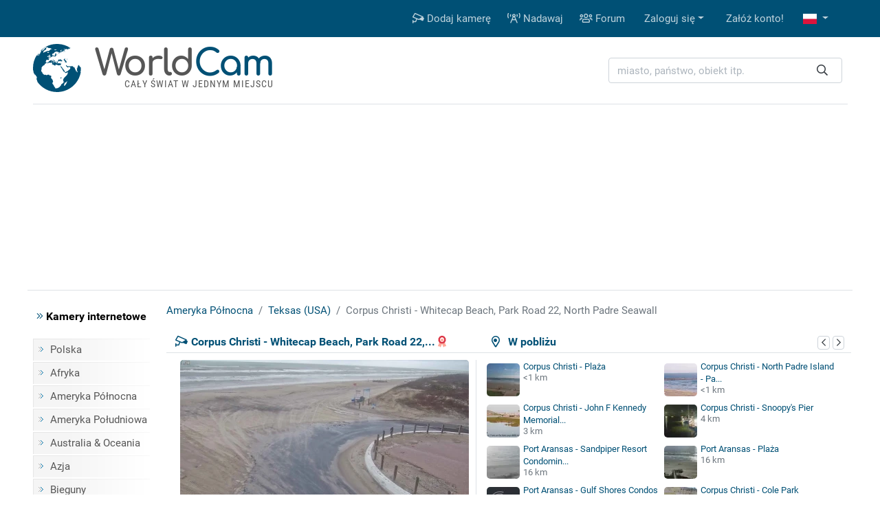

--- FILE ---
content_type: text/html; charset=UTF-8
request_url: https://www.worldcam.pl/kamery/ameryka-polnocna/teksas-usa/8145-corpus-christi-whitecap-beach-park-road-22-north-padre-seawall
body_size: 11175
content:
<!DOCTYPE html><html
lang="pl"><head><meta
charset="utf-8"/><title>Corpus Christi - Whitecap Beach, Park Road 22, North Padre Seawall, Teksas (USA) - kamery internetowe, webcams</title><meta
http-equiv="X-UA-Compatible" content="IE=edge"><meta
name="viewport" content="width=device-width, initial-scale=1"><meta
name="Keywords" content="kamery internetowe,kamery,webcam,webcams,świat,polska,cam,cams,kamerki,on-line,live,na żywo,na zywo"/><meta
name="Description" content="Kamera internetowa zainstalowana w Teksasie (Corpus Christi). Szczegółowa prognoza pogody dla Teksasu na najbliższe dni oraz opinie.Zobacz na żywo przez Internet."/><meta
property="fb:app_id" content="482277833906890"><link
rel="preconnect" href="//cdnjs.cloudflare.com"><link
rel="preconnect" href="//fonts.gstatic.com"><link
rel="preconnect" href="https://www.img.worldcam.pl"><link
rel="preconnect" href="https://img2.worldcam.pl"><link
rel="preconnect" href="https://pagead2.googlesyndication.com/"><link
rel="preconnect" href="https://googleads.g.doubleclick.net/"><link
rel="preconnect" href="https://tpc.googlesyndication.com/"><link
href="/fonts/fa/css/all.min.css" rel="stylesheet"><link
href="/css/app.css?v=1751446170" rel="stylesheet"/><link
rel="shortcut icon" href="/favicon.ico"/><link
rel="icon" type="image/png" href="/images/favicon-32x32.png" sizes="32x32"/><link
rel="icon" type="image/png" href="/images/favicon-96x96.png" sizes="96x96"/><link
rel="icon" type="image/png" href="/images/favicon-160x160.png" sizes="160x160"/><link
rel="apple-touch-icon" type="image/png" sizes="57x57" href="/images/apple.png"/><link
rel="apple-touch-icon" type="image/png" sizes="180x180" href="/images/apple.180.png"/><link
rel="apple-touch-icon" type="image/png" sizes="114x114" href="/images/apple.114.png"/><link
rel="alternate" type="application/rss+xml" title="RSS" href="/rss.xml"/><style id="antiCJ">//body{display:none !important}</style> <script>if(self===top){}else{}</script>  <script async src="https://www.googletagmanager.com/gtag/js?id=G-95B08NW9N6"></script> <script>window.dataLayer=window.dataLayer||[];function gtag(){dataLayer.push(arguments);}
gtag('js',new Date());gtag('config','G-95B08NW9N6');</script> <meta
property="og:title" content="Corpus Christi - Whitecap Beach, Park Road 22, North Padre Seawall - Teksas (USA)"/><meta
property="og:type" content="webcam"/><meta
property="og:image" content="https://www.worldcam.pl/images/webcams/420x236/63e3dae4e7119-corpus-christi-whitecap-beach-pa.jpg"/><meta
property="og:latitude" content="27.59891590"/><meta
property="og:longitude" content="-97.21209640"/><meta
property="og:locale" content="pl_PL"/><meta
property="og:site_name" content="WorldCam"/><meta
property="og:url" content="https://www.worldcam.pl/kamery/ameryka-polnocna/teksas-usa/8145-corpus-christi-whitecap-beach-park-road-22-north-padre-seawall"/><meta
name="robots" content="max-image-preview:large" /><meta
name="twitter:card" content="summary_large_image"><link
rel="canonical" href="https://www.worldcam.pl/kamery/ameryka-polnocna/teksas-usa/8145-corpus-christi-whitecap-beach-park-road-22-north-padre-seawall"/><link
href="//cdnjs.cloudflare.com/ajax/libs/bootstrap-datepicker/1.8.0/css/bootstrap-datepicker.min.css" rel="stylesheet" type="text/css"/><link
rel="stylesheet" href="https://cdnjs.cloudflare.com/ajax/libs/tiny-slider/2.9.1/tiny-slider.css"></head><body><div
class="bg-primary"><div
class="container"><nav
class="navbar navbar-expand-lg yamm navbar-dark"><a
class="d-block d-lg-none" href="/" title="Strona główna"><img
class="logo-mobile" src="/images/mobile-logo.png" width="138" height="38" alt="WorldCam"></a><button
type="button" class="navbar-toggler" id="mobile-button" aria-label="Menu" data-toggle="collapse" aria-expanded="false">
<span> </span>
<span> </span>
<span> </span>
</button><div
class="navbar-collapse justify-content-end d-none d-lg-block" id="collapse-bar"><ul
class="navbar-nav"><li
class="nav-item">
<a
class="nav-link" href="https://www.worldcam.pl/nowakamera" title="Dodaj kamerę"><i
class="far fa-cctv"></i> Dodaj kamerę</a></li><li
class="nav-item">
<a
class="nav-link" href="/hosting" title="Nadawaj"><i
class="far fa-broadcast-tower"></i> Nadawaj</a></li><li
class="nav-item">
<a
class="nav-link" href="https://forum.worldcam.pl/" rel="noopener" title="Forum"><i
class="far fa-users"></i> Forum</a></li><li
class="dropdown nav-item">
<a
href="#" class="dropdown-toggle dropdown-item" data-toggle="dropdown" role="button" aria-haspopup="true" aria-expanded="false">Zaloguj się</a><div
class="dropdown-menu  dropdown-menu-right"><div
class="yamm-content px-3"><div
class="panel-login"><form
class="form-inline" action="https://www.worldcam.pl/auth/login" method='post' enctype='multipart/form-data' id='formLogin'><input
type="hidden" name="_token" value="jodptWYmFNjDIgeIFH9Rwv2tkB4BJavFJwC1e50q"><div
class="form-group">
<input
type='text' name='name' class='form-control' style="margin-right:5px" placeholder='Nazwa użytkownika'/></div><div
class="form-group">
<input
type='password' name='password' class='form-control' style="margin-right:5px"  placeholder="Hasło"/></div><div
class="form-group">
<button
type="submit" class='btn btn-primary'>Zaloguj się</button></div></form><div
class="row"><div
class="col-12 col-md-6"><p><a
href='/password/email'>Zresetuj hasło</a></p></div><div
class="col-12 col-md-6" style="padding-top: 5px;text-align: right"><form
action="/auth/facebook/login" method="post">
<input
type="hidden" name="_token" value="jodptWYmFNjDIgeIFH9Rwv2tkB4BJavFJwC1e50q" autocomplete="off">                            <button
type="submit" class="btn btn-sm btn-facebook" >
<span
class="fab fa-facebook-f"></span>  Zaloguj się przez Facebook                            </button></form></div></div></div></div></div></li><li
class="nav-item"><a
class="dropdown-item" href='https://www.worldcam.pl/auth/register-form'>Załóż konto!</a></li><li
class="dropdown nav-item">
<a
href="#" class="nav-link dropdown-toggle" title="polish" data-toggle="dropdown" role="button" aria-haspopup="true" aria-expanded="false">
<span
class="fi fi-pl"></span>
</a><div
class="dropdown-menu dropdown-multi-col dropdown-menu-right"><div
class="dropdown-row text-center px-3"><a
class="dropdown-item" href="https://worldcam.eu/" rel="noopener"><span
class="fi fi-gb"></span>
English</a>
<a
class="dropdown-item" href="https://de.worldcam.eu/" rel="noopener"><span
class="fi fi-de"></span>
Deutsch</a>
<a
class="dropdown-item" href="https://fr.worldcam.eu/" rel="noopener"><span
class="fi fi-fr"></span>
Français</a>
<a
class="dropdown-item" href="https://es.worldcam.eu/" rel="noopener"><span
class="fi fi-es"></span>
Español</a>
<a
class="dropdown-item" href="https://it.worldcam.eu/" rel="noopener"><span
class="fi fi-it"></span>
Italiano</a>
<a
class="dropdown-item" href="https://lt.worldcam.eu/" rel="noopener"><span
class="fi fi-lt"></span>
Lietuviu</a></div></div></li></ul></div></nav></div></div><div><div
class="container page-header-container clearfix"><div
class="header-content d-flex justify-content-between align-items-center"><div
class="header-logo-container">
<a
href="/" title="Strona główna">
<img
height="70" width="70" class="header-logo" src="/images/logo-box.svg" alt="kamery internetowe">
<span
class="header-title">World<span>Cam</span></span>
</a>
<span
class="header-subtitle">Cały świat w jednym miejscu</span></div><div
class="search-box"><form
action="/search" method="get" enctype="multipart/form-data" accept-charset="utf-8"><div
class="input-group search-wrapper px-2 py-2 py-md-0 d-flex justify-content-center">
<input
name="q" type="text" class="form-control autocomplete search-input pr-5" aria-label="miasto, państwo, obiekt itp." placeholder="miasto, państwo, obiekt itp."
required spellcheck=false autocomplete="off" maxlength="128" tabindex="0" ><div
class="input-group-append">
<button
class="btn btn-outline-light text-dark border-0 ml-n5"  type="submit" aria-label="Szukaj"><i
class="far fa-search" aria-hidden="true"></i></button></div></div></form><div
class="selection"></div></div></div></div></div> <script async src="https://pagead2.googlesyndication.com/pagead/js/adsbygoogle.js?client=ca-pub-4765276439845513"
                crossorigin="anonymous"></script> <div
style="padding:10px 0" class="text-center header-box-container"><div
id="headerBox"></div> <script>var showBanners=true;</script> </div> <script>(function(){var insertScripts=function(gdprApplies,tcString){var headerBox=document.getElementById('headerBox');if(typeof showBanners!=='undefined'){if(gdprApplies===true&&tcString!=='undefined'&&tcString!==null&&tcString.length>0){var aScript1=document.createElement('script');aScript1.type='text/javascript';aScript1.text='var adformtag = adformtag || []; adformtag.push(function () { adformtag.setRequestParam(\'gdpr\', \'1\'); adformtag.setRequestParam(\'gdpr_consent\', \''+tcString+'\');});';headerBox.appendChild(aScript1);if(/Android|webOS|iPhone|iPad|iPod|BlackBerry|Mobile|IEMobile|Opera Mini/i.test(navigator.userAgent)){var aScript4=document.createElement('script');aScript4.type='text/javascript';aScript4.setAttribute('data-adfscript','adx.adform.net/adx/?mid=836222')
headerBox.appendChild(aScript4);}else{var aScript3=document.createElement('script');aScript3.type='text/javascript';aScript3.setAttribute('data-adfscript','adx.adform.net/adx/?mid=723188&rnd=54676867')
headerBox.appendChild(aScript3);}
var aScript2=document.createElement('script');aScript2.type='text/javascript';aScript2.async=true;aScript2.defer=true;aScript2.src='//s1.adform.net/banners/scripts/adx.js';headerBox.appendChild(aScript2);}}};var cnt=0;var cmpuishown=false;var consentSetInterval=setInterval(function(){cnt+=1;if(cnt===600)
clearInterval(consentSetInterval);if(typeof window.__tcfapi!=='undefined'){clearInterval(consentSetInterval);window.__tcfapi('addEventListener',2,function(tcData,listenerSuccess){if(listenerSuccess&&(tcData.eventStatus==='tcloaded'||(tcData.eventStatus==='useractioncomplete'&&cmpuishown))){if(tcData.gdprApplies){insertScripts(true,tcData.tcString);}else{insertScripts(false,'');}}else if(tcData.eventStatus==='cmpuishown'){cmpuishown=true;}});}
cnt++;},100);})();</script> <div
class="page-container"><div
class="bg-white page-border py-3 clearfix"><div
class="container"><div
class="row"><div
class="page-menu col-12 col-lg-2 col-md-3 d-none d-md-block"><p
class="menu-header"><i
class="text-primary fal fa-angle-double-right"></i> Kamery internetowe</p><ul
class="menu-list"><li><a
href="/kamery/polska">Polska</a></li><li><a
href="/kamery/afryka">Afryka</a></li><li><a
href="/kamery/ameryka-polnocna">Ameryka Północna</a></li><li><a
href="/kamery/ameryka-poludniowa">Ameryka Południowa</a></li><li><a
href="/kamery/australia-oceania">Australia & Oceania</a></li><li><a
href="/kamery/azja">Azja</a></li><li><a
href="/kamery/bieguny">Bieguny</a></li><li><a
href="/kamery/europa">Europa</a></li><li
class="first-item"><a
href="/mapa">Kamery na mapie</a></li><li><a
href="https://www.worldcam.pl/kamery/tematyka">Tematyka kamer</a></li></ul><p
class="menu-header"><i
class="text-primary fal fa-angle-double-right"></i> Pozostałe</p><ul
class="menu-list"><li><a
href="https://www.worldcam.pl/programy">Programy</a></li><li><a
href="https://www.worldcam.pl/mapa-swiatla">Mapa dnia i nocy</a></li><li><a
href="https://www.worldcam.pl/pogoda">Pogoda na świecie</a></li><li><a
href="https://www.worldcam.pl/informacje">Artykuły</a></li><li><a
href="https://www.worldcam.pl/pomoc">Pomoc</a></li></ul></div><div
class="page-content col-12 col-lg-10 col-md-9"><ol
itemscope itemtype="https://schema.org/BreadcrumbList" class="breadcrumb"><li
class="breadcrumb-item" itemprop="itemListElement" itemscope itemtype="https://schema.org/ListItem">
<a
itemscope itemprop="item" itemtype="https://schema.org/Thing" itemid="https://www.worldcam.pl/kamery/ameryka-polnocna" href="https://www.worldcam.pl/kamery/ameryka-polnocna">
<span
itemprop="name">Ameryka Północna</span>
</a><meta
itemprop="position" content="1"/></li><li
class="breadcrumb-item" itemprop="itemListElement" itemscope itemtype="https://schema.org/ListItem">
<a
itemscope itemprop="item" itemtype="https://schema.org/Thing" itemid="https://www.worldcam.pl/kamery/ameryka-polnocna/teksas-usa"
href="https://www.worldcam.pl/kamery/ameryka-polnocna/teksas-usa">
<span
itemprop="name">Teksas (USA)</span>
</a><meta
itemprop="position" content="2"/></li><li
class="breadcrumb-item active" itemprop="itemListElement" itemscope itemtype="https://schema.org/ListItem">
<span
itemscope itemtype="https://schema.org/Thing" itemprop="item" itemid="https://www.worldcam.pl/kamery/ameryka-polnocna/teksas-usa/8145-corpus-christi-whitecap-beach-park-road-22-north-padre-seawall">
<span
itemprop="name">Corpus Christi - Whitecap Beach, Park Road 22, North Padre Seawall</span>
</span><meta
itemprop="position" content="3"/></li></ol><div
id="ajaxMessage"></div><div
class="item-title"><div
class="neigh-box">
<i
class="far fa-map-marker-alt"></i> &nbsp; W pobliżu<div
class="float-right">
<button
class="neigh-prev badge badge-outline-gray" data-id="8145" aria-label="poprzednia" role="button" tabindex="0">
<i
class="far fa-chevron-left" aria-hidden="true"></i>
</button>
<button
class="neigh-next badge badge-outline-gray" data-id="8145" aria-label="następna" role="button" tabindex="0">
<i
class="far fa-chevron-right" aria-hidden="true"></i>
</button></div></div><div
class="camBox ">
<i
class="far fa-cctv camera-icon"></i><h1 class="webcam-title">Corpus Christi - Whitecap Beach, Park Road 22,...</h1>
<i
class="hit fad fa-award" style=""></i></div></div><div
class="item-body clearfix "><div
class="preview-wrapper" itemprop="photo" itemscope itemtype="https://schema.org/ImageObject"><meta
itemprop="representativeOfPage" content="true"/><div
itemprop="thumbnail" itemscope itemtype="https://schema.org/ImageObject"><meta
itemprop="contentUrl" content="https://www.worldcam.pl/images/webcams/420x236/63e3dae4e7119-corpus-christi-whitecap-beach-pa.jpg"/></div><div
class="preview-webcam"><div
class="preview-thumbnail" data-id="8145">
<a
target="_blank" rel="nofollow noopener" href="https://www.worldcam.pl/click/url?code=ODE0NQ" >
<span
class="arrow"></span>
<img
width="420" height="236" alt="Corpus Christi - Whitecap Beach, Park Road 22, North Padre Seawall" src="[data-uri]" style="background-image: url('https://www.worldcam.pl/images/webcams/420x236/63e3dae4e7119-corpus-christi-whitecap-beach-pa.jpg?04')" class="image-preview-thumbnail "/>
<img
class="image-preview-last-thumbnail" src="[data-uri]" width="420" height="236" alt="Last image" style="background-image: url('https://www.worldcam.pl/images/webcams/420x236/63e3dae4e7119-corpus-christi-whitecap-beach-pa.jpg')"  />
</a><div
class="preview-more-screen" style="display: none">
<button
type="button" class="close text-white" aria-label="Close">
<i
class="fal fa-times"></i>
</button><p
class="mt-3">Co sądzisz o tej kamerze?</p><div
class="btn-group mb-5 mt-3" role="group">
<button
class="btn btn-sm btn-success like-button" data-id="8145">
<i
class="fal fa-thumbs-up"></i> Lubię</button><button
class="btn btn-sm btn-danger dislike-button" data-id="8145">
<i
class="fal fa-thumbs-down"></i> Nie lubię</button><button
class="btn btn-sm btn-warning offline-button"
data-toggle="modal" data-target="#reportWindow">
<i
class="far fa-wifi-slash"></i> Nie działa</button></div><p
class="mt-3 ">Zobacz kamery w pobliżu <i
class="far fa-arrow-circle-right hide d-none d-lg-inline-block" aria-hidden="true"></i>
<i
class="far fa-arrow-circle-down d-inline-block d-lg-none" aria-hidden="true"></i></p></div></div><div
class="clearfix toolbar rating-wrapper"><div
class="position-relative d-inline-block  mr-2"><div
class="btn-group" role="group">
<button
type="button" class="like-button btn btn-outline-secondary" data-tooltip="tooltip" data-placement="top" title="Przydatny wpis" data-id="8145"
aria-label="Przydatny wpis"  >
<i
class="fal fa-thumbs-up"></i> <span
aria-hidden="true">&nbsp;&nbsp;Przydatne</span>
</button>
<button
type="button" class="dislike-button btn btn-outline-secondary" data-tooltip="tooltip" data-placement="top" title="Nieprzydatny wpis" data-id="8145"
aria-label="Nieprzydatny wpis"  >
<i
class="fal fa-thumbs-down"></i>
</button></div><div
class="vote-wrapper vote-wrapper-mobile d-block d-sm-block d-md-none" data-tooltip="tooltip" data-placement="top" title="Głosy na tak: 20"><div
class="green-bar" style="width:94%">&nbsp;</div><div
class="red-bar" style="width:4%">&nbsp;</div></div></div><div
class="btn-group mr-2" role="group"><a
href="#commentsHeader" class="btn btn-outline-secondary" data-tooltip="tooltip" data-placement="top" title="Skomentuj" aria-label="Skomentuj">
<i
class="fal fa-comment"></i>
</a><button
type="button" class="btn btn-outline-secondary heart-button " data-tooltip="tooltip" data-placement="top" title="Dodaj do ulubionych!"
aria-label="Dodaj do ulubionych!" data-id="8145" id="favButton">
<i
class="fal fa-heart"></i>
</button></div><div
class="btn-group float-right float-md-none" role="group"><button
role="button" tabindex="0" data-tooltip="tooltip" data-placement="top" class="btn btn-outline-secondary" id="editLabel"  title="Edytuj"
aria-label="Edytuj" >
<i
class="far fa-pen" aria-hidden="true"></i>
</button>
<button
role="button" tabindex="0" data-tooltip="tooltip" data-placement="top"  class="btn btn-outline-secondary offline-button" id="reportBadLabel" title="Zgłoszenie nieaktywnej kamery"
aria-label="Zgłoszenie nieaktywnej kamery" data-toggle="modal" data-target="#reportWindow">
<i
class="far fa-wifi-slash"></i>
</button></div><div
class="vote-wrapper  d-none d-sm-none d-md-block" data-tooltip="tooltip" data-placement="top" title="Głosy na tak: 20"><div
class="green-bar" style="width:94%">&nbsp;</div><div
class="red-bar" style="width:4%">&nbsp;</div></div><div
id="voting_result"></div></div></div></div><div
class='distance-wrapper'><div
class="neigh-box-mobile">
W pobliżu<div
class="float-right">
<button
class="neigh-prev badge badge-outline-gray" data-id="8145" role="button" aria-label="poprzednia">
<i
class="far fa-chevron-left" aria-hidden="true"></i>
</button>
<button
class="neigh-next badge badge-outline-gray" data-id="8145" role="button" aria-label="następna">
<i
class="far fa-chevron-right" aria-hidden="true"></i>
</button></div></div><div
id="distCams"><div>
<a
href="/kamery/ameryka-polnocna/teksas-usa/34266-corpus-christi-plaza">
<picture>
<source
data-srcset="https://www.worldcam.pl/images/webcams/48x48/webp/corpus-christi-beach-kamera.webp 1x, https://www.worldcam.pl/images/webcams/96x96/webp/corpus-christi-beach-kamera.webp 2x" type="image/webp">
<source
data-srcset="https://www.worldcam.pl/images/webcams/48x48/corpus-christi-beach-kamera.jpg 1x, https://www.worldcam.pl/images/webcams/96x96/corpus-christi-beach-kamera.jpg 2x" type="image/jpeg">
<img
class="b-lazy"  src="[data-uri]" data-src="https://www.worldcam.pl/images/webcams/48x48/corpus-christi-beach-kamera.jpg" alt="Miniaturka" width="48" height="48" />
</picture>
Corpus Christi - Plaża</a>
<span
class="d-sm-block d-none">&lt;1 km</span></div><div>
<a
href="/kamery/ameryka-polnocna/teksas-usa/37367-corpus-christi-north-padre-island-packery-channel">
<picture>
<source
data-srcset="https://www.worldcam.pl/images/webcams/48x48/webp/693ad494b3545.webp 1x, https://www.worldcam.pl/images/webcams/96x96/webp/693ad494b3545.webp 2x" type="image/webp">
<source
data-srcset="https://www.worldcam.pl/images/webcams/48x48/693ad494b3545.jpg 1x, https://www.worldcam.pl/images/webcams/96x96/693ad494b3545.jpg 2x" type="image/jpeg">
<img
class="b-lazy"  src="[data-uri]" data-src="https://www.worldcam.pl/images/webcams/48x48/693ad494b3545.jpg" alt="Miniaturka" width="48" height="48" />
</picture>
Corpus Christi - North Padre Island - Pa...</a>
<span
class="d-sm-block d-none">&lt;1 km</span></div><div>
<a
href="/kamery/ameryka-polnocna/teksas-usa/37362-corpus-christi-john-f-kennedy-memorial-causeway">
<picture>
<source
data-srcset="https://www.worldcam.pl/images/webcams/48x48/webp/693983a6ad7b9.webp 1x, https://www.worldcam.pl/images/webcams/96x96/webp/693983a6ad7b9.webp 2x" type="image/webp">
<source
data-srcset="https://www.worldcam.pl/images/webcams/48x48/693983a6ad7b9.jpg 1x, https://www.worldcam.pl/images/webcams/96x96/693983a6ad7b9.jpg 2x" type="image/jpeg">
<img
class="b-lazy"  src="[data-uri]" data-src="https://www.worldcam.pl/images/webcams/48x48/693983a6ad7b9.jpg" alt="Miniaturka" width="48" height="48" />
</picture>
Corpus Christi - John F Kennedy Memorial...</a>
<span
class="d-sm-block d-none">3 km</span></div><div>
<a
href="/kamery/ameryka-polnocna/teksas-usa/27899-corpus-christi-snoopys-pier">
<picture>
<source
data-srcset="https://www.worldcam.pl/images/webcams/48x48/webp/corpus-christi-snoopy-s-pier-obr.webp 1x, https://www.worldcam.pl/images/webcams/96x96/webp/corpus-christi-snoopy-s-pier-obr.webp 2x" type="image/webp">
<source
data-srcset="https://www.worldcam.pl/images/webcams/48x48/corpus-christi-snoopy-s-pier-obr.jpg 1x, https://www.worldcam.pl/images/webcams/96x96/corpus-christi-snoopy-s-pier-obr.jpg 2x" type="image/jpeg">
<img
class="b-lazy"  src="[data-uri]" data-src="https://www.worldcam.pl/images/webcams/48x48/corpus-christi-snoopy-s-pier-obr.jpg" alt="Miniaturka" width="48" height="48" />
</picture>
Corpus Christi - Snoopy&#039;s Pier</a>
<span
class="d-sm-block d-none">4 km</span></div><div>
<a
href="/kamery/ameryka-polnocna/teksas-usa/26996-port-aransas-sandpiper-resort-condominiums">
<picture>
<source
data-srcset="https://www.worldcam.pl/images/webcams/48x48/webp/68da93c20eb8c-harderwijk-knarweg-camera.webp 1x, https://www.worldcam.pl/images/webcams/96x96/webp/68da93c20eb8c-harderwijk-knarweg-camera.webp 2x" type="image/webp">
<source
data-srcset="https://www.worldcam.pl/images/webcams/48x48/68da93c20eb8c-harderwijk-knarweg-camera.jpg 1x, https://www.worldcam.pl/images/webcams/96x96/68da93c20eb8c-harderwijk-knarweg-camera.jpg 2x" type="image/jpeg">
<img
class="b-lazy"  src="[data-uri]" data-src="https://www.worldcam.pl/images/webcams/48x48/68da93c20eb8c-harderwijk-knarweg-camera.jpg" alt="Miniaturka" width="48" height="48" />
</picture>
Port Aransas - Sandpiper Resort Condomin...</a>
<span
class="d-sm-block d-none">16 km</span></div><div>
<a
href="/kamery/ameryka-polnocna/teksas-usa/3299-port-aransas-plaza">
<picture>
<source
data-srcset="https://img2.worldcam.pl/webcams/48x48/2026-01-30/3299.webp 1x, https://img2.worldcam.pl/webcams/96x96/2026-01-30/3299.webp 2x" type="image/webp">
<source
data-srcset="https://img2.worldcam.pl/webcams/48x48/2026-01-30/3299.jpg 1x, https://img2.worldcam.pl/webcams/96x96/2026-01-30/3299.jpg 2x" type="image/jpeg">
<img
class="b-lazy"  src="[data-uri]" data-src="https://img2.worldcam.pl/webcams/48x48/2026-01-30/3299.jpg" alt="Miniaturka" width="48" height="48" />
</picture>
Port Aransas - Plaża</a>
<span
class="d-sm-block d-none">16 km</span></div><div>
<a
href="/kamery/ameryka-polnocna/teksas-usa/26943-port-aransas-gulf-shores-condos-beach">
<picture>
<source
data-srcset="https://img2.worldcam.pl/webcams/48x48/2026-01-30/26943.webp 1x, https://img2.worldcam.pl/webcams/96x96/2026-01-30/26943.webp 2x" type="image/webp">
<source
data-srcset="https://img2.worldcam.pl/webcams/48x48/2026-01-30/26943.jpg 1x, https://img2.worldcam.pl/webcams/96x96/2026-01-30/26943.jpg 2x" type="image/jpeg">
<img
class="b-lazy"  src="[data-uri]" data-src="https://img2.worldcam.pl/webcams/48x48/2026-01-30/26943.jpg" alt="Miniaturka" width="48" height="48" />
</picture>
Port Aransas - Gulf Shores Condos Beach</a>
<span
class="d-sm-block d-none">18 km</span></div><div>
<a
href="/kamery/ameryka-polnocna/teksas-usa/34168-corpus-christi-cole-park">
<picture>
<source
data-srcset="https://www.worldcam.pl/images/webcams/48x48/webp/67239a84c7f90.webp 1x, https://www.worldcam.pl/images/webcams/96x96/webp/67239a84c7f90.webp 2x" type="image/webp">
<source
data-srcset="https://www.worldcam.pl/images/webcams/48x48/67239a84c7f90.jpg 1x, https://www.worldcam.pl/images/webcams/96x96/67239a84c7f90.jpg 2x" type="image/jpeg">
<img
class="b-lazy"  src="[data-uri]" data-src="https://www.worldcam.pl/images/webcams/48x48/67239a84c7f90.jpg" alt="Miniaturka" width="48" height="48" />
</picture>
Corpus Christi - Cole Park</a>
<span
class="d-sm-block d-none">26 km</span></div></div></div></div><div
class="text-center" id="adsMiddle" style="border-top: 1px solid #dee2e6;padding:15px 0; clear:both"><div
class="signature-gray">Reklama</div><style>.adslot_adsMiddle{display:inline-block;width:728px;height:90px}@media (max-width: 960px){.adslot_adsMiddle{width:320px;height:100px;}}@media (max-width: 320px){.adslot_adsMiddle{width:280px;height:250px}}</style>
<ins
class="adsbygoogle adslot_adsMiddle"
data-ad-client="ca-pub-4765276439845513"
data-ad-slot="6930071761"
data-ad-format="auto"></ins> <script>(adsbygoogle=window.adsbygoogle||[]).push({});</script> </div><div
class="information-box"><div
class="col-row col-mobile-full"><div
class="col-head">Opis</div><div
class="col-desc webcam-description"> Aktualny obraz z kamery dostępny na zewnętrznej stronie źródłowej. Miniatura ma charakter podglądowy. Kamera przypisana do kategorii <a
class='badge badge-primary' href='https://www.worldcam.pl/kamery/tematyka/drogi' >Kamery drogowe</a>.</div></div><div
class="preview-info"><div
class="col-row"><div
class="col-head">Czas lokalny</div><div
class="col-desc">
<b>2026-01-29 21:11 CST</b>&nbsp;
&nbsp;<i
class="text-warning fad fa-moon" title=""></i></div></div><div
class="col-row"><div
class="col-head">Strona źródłowa</div><div
class="col-desc text-overflow-hidden">
<a
target="_blank" rel="nofollow noopener" href="https://www.worldcam.pl/click/source?code=ODE0NQ">https://www.corpuschristitx.gov/</a></div></div><div
class="col-row"><div
class="col-head">Encyklopedia</div><div
class="col-desc"><a
href="https://www.worldcam.pl/click/wiki/pl?code=Q29ycHVzIENocmlzdGk" title="Encyklopedia:Corpus Christi - Whitecap Beach, Park Road 22, North Padre Seawall" rel="nofollow noopener"
target="_blank"><span
class="fi fi-pl"></span></a> <a
href="https://www.worldcam.pl/click/wiki/en?code=Q29ycHVzIENocmlzdGk" title="Encyklopedia:Corpus Christi - Whitecap Beach, Park Road 22, North Padre Seawall" rel="nofollow noopener"
target="_blank"><span
class="fi fi-gb"></span></a></div></div><div
class="col-row"><div
class="col-head">Odświeżanie</div><div
class="col-desc">Przekaz strumieniowy</div></div></div><div
class="preview-info"><div
class="col-row"><div
class="col-head">Galeria</div><div
class="col-desc text-overflow-hidden">
<a
href="https://www.worldcam.pl/galeria/8145">Dodaj zdjęcie do galerii!</a></div></div><div
class="col-row"><div
class="col-head">Udostępnij</div><div
class="col-desc" style="font-size:22px">
<a
title="Udostępnij na FB" target="_blank" rel="noopener"
href="https://www.facebook.com/sharer/sharer.php?u=https://www.worldcam.pl/kamery/ameryka-polnocna/teksas-usa/8145-corpus-christi-whitecap-beach-park-road-22-north-padre-seawall"><i
class="fab fa-facebook-square" style="color:#0966ff"></i></a>
<a
title="X Twitter" target="_blank" rel="noopener" href="https://twitter.com/share?url=https://www.worldcam.pl/kamery/ameryka-polnocna/teksas-usa/8145-corpus-christi-whitecap-beach-park-road-22-north-padre-seawall"><i
class="fab fa-twitter-square" style="color:#000"></i></a>
<a
title="Blogger" target="_blank" rel="noopener"
href="https://www.blogger.com/blog-this.g?u=https://www.worldcam.pl/kamery/ameryka-polnocna/teksas-usa/8145-corpus-christi-whitecap-beach-park-road-22-north-padre-seawall&amp;n=Corpus+Christi+-+Whitecap+Beach%2C+Park+Road+22%2C+North+Padre+Seawall"><i
class="fab fa-blogger"
style="color:#fc4f08"></i></a>
<a
href="#" id="shareUrlLabel" title="E-mail" data-toggle="modal" data-target="#shareUrlWindow" data-id="8145"><i
class="fas fa-envelope-square"></i></a></div></div><div
class="col-row"><div
class="col-head">Odsłony</div><div
class="col-desc"><b>33 063</b></div></div><div
class="col-row"><div
class="col-head">Zgłaszający</div><div
class="col-desc"><a
href='https://www.worldcam.pl/uzytkownik/510' target='_blank' ><img
src="/images/avatars/64f35bbc8630d.png" alt="logo" height="22" width="22" /> mm</a></div></div></div></div><br
clear="left"/><div
class="adv-webcam-wrapper"><div
class="item-title">Reklama</div><div
class="adv-webcam-inset item-body"><style>.adslot_336{display:inline-block;width:336px;height:280px}@media (max-width: 780px){.adslot_336{width:300px;height:250px}}@media (max-width: 320px){.adslot_336{width:280px;height:250px}}</style><ins
class="adsbygoogle adslot_336"
data-ad-client="ca-pub-4765276439845513"
data-ad-slot="6266710561"></ins> <script>(adsbygoogle=window.adsbygoogle||[]).push({});</script> </div></div><div
class="weather-hotel-container"><h2 class="item-title weather-title">Pogoda<div
class="clearfix d-block d-md-none"></div>
<button
class="badge badge-outline-gray active" id="weatherNow">Teraz</button>
<button
class="badge badge-outline-gray" id="weatherToday">Dzisiaj</button>
<button
class="badge badge-outline-gray" id="weatherTomorrow">Jutro</button>
<button
class="badge badge-outline-gray" id="weatherAfterTomorrow">Pojutrze</button>
<button
class="badge badge-outline-gray" id="weatherRefresh" data-webcam="8145" title="Odśwież">
<i
class="far fa-sync" aria-hidden="true"></i>
</button></h2><div
class="item-body" id="weather"><div
id="weatherDataNow" data-refresh="1"><div
class="d-flex"><div
class="weather-icon d-none d-sm-block">
<img
src="https://www.worldcam.pl/images/weather/wsymbol_0004_black_low_cloud.png" alt="Pogoda" width="50" height="50"/></div><div
class="row weather-data text-left"><div
class="col-3 weather-icon d-block d-sm-none">
<img
src="https://www.worldcam.pl/images/weather/wsymbol_0004_black_low_cloud.png" alt="Pogoda" width="50" height="50"/></div><div
class="col-9 col-sm-6">
temperatura: <b>20 °C</b> <br/>
opady: <b>0.0 mm</b><br/>
zachmurzenie: <b>75%</b><br/>
prędkość wiatru: <b>10 km/h</b> <br/></div><div
class="offset-3 offset-sm-0 col-9 col-sm-6 pt-2">
kierunek wiatru: <b>151 °</b><br/>
ciśnienie: <b>1017 hPa</b><br/>
wilgotność powietrza: <b>70%</b><br/>
widoczność: <b>16 km</b><br/><button
class="badge badge-outline-gray btn-outline-gray d-block d-sm-none mt-2" type="button" data-toggle="collapse" data-target=".weather-collapse" aria-expanded="false" ><i
class="far fa-angle-double-down"></i> zobacz więcej</button></div><div
class="offset-3 offset-sm-0 col-9 col-sm-6 pt-2 weather-collapse">
wschód słońca: <b>07:17 </b><br/>
zachód słońca: <b>18:08 </b></div><div
class="offset-3 offset-sm-0 col-9 col-sm-6 pt-2 weather-collapse">
wschód księżyca: <b>14:42 </b><br/>
zachód księżyca: <b>04:26</b></div><div
class="offset-3 offset-sm-0 col-9 col-sm-6 pt-2 weather-collapse">
maks. temperatura: <b>22 °C (71 °F) </b><br/>
min. temperatura: <b>11 °C (51 °F) </b><br/>
Indeks UV: <b>1</b></div></div></div></div><div
id="weatherDataToday" data-refresh="0"><div
class="d-flex"><div
class="weather-icon d-none d-sm-block">
<img
src="https://www.worldcam.pl/images/weather/wsymbol_0001_sunny.png" alt="Pogoda" width="50" height="50"/></div><div
class="row weather-data text-left"><div
class="col-3 weather-icon d-block d-sm-none">
<img
src="https://www.worldcam.pl/images/weather/wsymbol_0001_sunny.png" alt="Pogoda" width="50" height="50"/></div><div
class="col-9 col-sm-6">
temperatura: <b>22 °C</b> <br/>
opady: <b>0.0 mm</b><br/>
zachmurzenie: <b>14%</b><br/>
prędkość wiatru: <b>17 km/h</b> <br/></div><div
class="offset-3 offset-sm-0 col-9 col-sm-6 pt-2">
kierunek wiatru: <b>188 °</b><br/>
ciśnienie: <b>1021 hPa</b><br/>
wilgotność powietrza: <b>73%</b><br/>
widoczność: <b>10 km</b><br/><button
class="badge badge-outline-gray btn-outline-gray d-block d-sm-none mt-2" type="button" data-toggle="collapse" data-target=".weather-collapse" aria-expanded="false" ><i
class="far fa-angle-double-down"></i> zobacz więcej</button></div><div
class="offset-3 offset-sm-0 col-9 col-sm-6 pt-2 weather-collapse">
wschód słońca: <b>07:17 </b><br/>
zachód słońca: <b>18:08 </b></div><div
class="offset-3 offset-sm-0 col-9 col-sm-6 pt-2 weather-collapse">
wschód księżyca: <b>14:42 </b><br/>
zachód księżyca: <b>04:26</b></div><div
class="offset-3 offset-sm-0 col-9 col-sm-6 pt-2 weather-collapse">
maks. temperatura: <b>22 °C (71 °F) </b><br/>
min. temperatura: <b>11 °C (51 °F) </b><br/>
Indeks UV: <b>1</b></div></div></div></div><div
id="weatherDataTomorrow" data-refresh="0"><div
class="d-flex"><div
class="weather-icon d-none d-sm-block">
<img
src="https://www.worldcam.pl/images/weather/wsymbol_0004_black_low_cloud.png" alt="Pogoda" width="50" height="50"/></div><div
class="row weather-data text-left"><div
class="col-3 weather-icon d-block d-sm-none">
<img
src="https://www.worldcam.pl/images/weather/wsymbol_0004_black_low_cloud.png" alt="Pogoda" width="50" height="50"/></div><div
class="col-9 col-sm-6">
temperatura: <b>13 °C</b> <br/>
opady: <b>0.0 mm</b><br/>
zachmurzenie: <b>56%</b><br/>
prędkość wiatru: <b>33 km/h</b> <br/></div><div
class="offset-3 offset-sm-0 col-9 col-sm-6 pt-2">
kierunek wiatru: <b>33 °</b><br/>
ciśnienie: <b>1026 hPa</b><br/>
wilgotność powietrza: <b>63%</b><br/>
widoczność: <b>10 km</b><br/><button
class="badge badge-outline-gray btn-outline-gray d-block d-sm-none mt-2" type="button" data-toggle="collapse" data-target=".weather-collapse" aria-expanded="false" ><i
class="far fa-angle-double-down"></i> zobacz więcej</button></div><div
class="offset-3 offset-sm-0 col-9 col-sm-6 pt-2 weather-collapse">
wschód słońca: <b>07:17 </b><br/>
zachód słońca: <b>18:08 </b></div><div
class="offset-3 offset-sm-0 col-9 col-sm-6 pt-2 weather-collapse">
wschód księżyca: <b>15:51 </b><br/>
zachód księżyca: <b>05:29</b></div><div
class="offset-3 offset-sm-0 col-9 col-sm-6 pt-2 weather-collapse">
maks. temperatura: <b>13 °C (55 °F) </b><br/>
min. temperatura: <b>7 °C (44 °F) </b><br/>
Indeks UV: <b>1</b></div></div></div></div><div
id="weatherDataAfterTomorrow" data-refresh="0"><div
class="d-flex"><div
class="weather-icon d-none d-sm-block">
<img
src="https://www.worldcam.pl/images/weather/wsymbol_0001_sunny.png" alt="Pogoda" width="50" height="50"/></div><div
class="row weather-data text-left"><div
class="col-3 weather-icon d-block d-sm-none">
<img
src="https://www.worldcam.pl/images/weather/wsymbol_0001_sunny.png" alt="Pogoda" width="50" height="50"/></div><div
class="col-9 col-sm-6">
temperatura: <b>12 °C</b> <br/>
opady: <b>0.0 mm</b><br/>
zachmurzenie: <b>2%</b><br/>
prędkość wiatru: <b>37 km/h</b> <br/></div><div
class="offset-3 offset-sm-0 col-9 col-sm-6 pt-2">
kierunek wiatru: <b>27 °</b><br/>
ciśnienie: <b>1035 hPa</b><br/>
wilgotność powietrza: <b>56%</b><br/>
widoczność: <b>10 km</b><br/><button
class="badge badge-outline-gray btn-outline-gray d-block d-sm-none mt-2" type="button" data-toggle="collapse" data-target=".weather-collapse" aria-expanded="false" ><i
class="far fa-angle-double-down"></i> zobacz więcej</button></div><div
class="offset-3 offset-sm-0 col-9 col-sm-6 pt-2 weather-collapse">
wschód słońca: <b>07:16 </b><br/>
zachód słońca: <b>18:09 </b></div><div
class="offset-3 offset-sm-0 col-9 col-sm-6 pt-2 weather-collapse">
wschód księżyca: <b>17:01 </b><br/>
zachód księżyca: <b>06:24</b></div><div
class="offset-3 offset-sm-0 col-9 col-sm-6 pt-2 weather-collapse">
maks. temperatura: <b>12 °C (54 °F) </b><br/>
min. temperatura: <b>6 °C (42 °F) </b><br/>
Indeks UV: <b>1</b></div></div></div></div></div></div>
<br
clear="left"/><h2 class="item-title">Położenie na mapie</h2><div
id="mapWrapper" style="height:198px;border:0;padding:10px" class="item-body"><div
id="map1" class="map-frame b-lazy" data-src="https://www.worldcam.pl/maps/getmap.php?id=8145&lang=pl"><a
id="showMap" role="button" tabindex="0" data-url="mapa/8145"><div
class="map-pin"></div><div
class='btn btn-sm btn-outline-secondary map-pin-text'>Pokaż na mapie</div><div
class='map-pulse'></div>
</a><div
class="map-pin-button">
Współrzędne geograficzne<br/>
<b>27°35&#039;56&quot; N 97°12&#039;44&quot; W</b><br/><br/>
<a
href="https://www.worldcam.pl/popraw/8145" target="sat">» Popraw lokalizację</a></div></div></div>
<br
clear="left"/><div
class="weather-hotel-container"><h2 class="item-title" id="commentsHeader">Komentarze</h2><div
class="item-body"><div
class="comment-avatar-1">
<img
src="https://www.worldcam.pl/images/user-regular.svg" alt="avatar" width="60" height="60"/></div><div
class="comment-content-1 comments-form"><form
method="POST" id="new-comment-form" action="#" ><input
type="hidden" name="parent" id="replyTo" value="0"/>
<input
type="hidden" name="target_type" value="1"/>
<input
type="hidden" name="target_id" value="8145"/><input
type="hidden" name="_token" value="jodptWYmFNjDIgeIFH9Rwv2tkB4BJavFJwC1e50q" autocomplete="off"><input
type="text" name="name" value="" class="d-none" /><div
class="form-group">
<input
type="text" aria-label="Pseudonim"  placeholder="Pseudonim" name="user_name" size="45" class="form-control" maxlength="30" /><div
class="policy">Anonimowe komentarze pojawią się po akceptacji moderatora. Zaloguj się, aby Twój komentarz był od razu widoczny. Jeśli nie posiadasz konta, możesz je <a
href="/auth/register-form">założyć</a> w kilka sekund. Dodając komentarz oświadczasz, że akceptujesz <a
target='_blank' href='/polityka-prywatnosci'>Polityką Prywatności</a> portalu WorldCam.</div></div><div
class="clearfix form-group"><textarea name="description" cols="60" rows="4" class="form-control comment-content" aria-label="Wprowadź tutaj treść komentarza" placeholder="Wprowadź tutaj treść komentarza" onkeyup="characterCounter(this)"></textarea><span
id="characterCounter" ></span></div><div
class="form-group d-none emoji-wrapper" ></div><div
class="form-group clearfix"><div
id="replyUser"></div><button
type="button" aria-label="Emoticons" class="btn btn-outline-secondary emoji-button" >
<i
class="far fa-smile" aria-hidden="true"></i>
</button> &nbsp;<button
type="submit" class="btn btn-primary">
<i
class="far fa-paper-plane" aria-hidden="true"></i> Dodaj                </button></div></form></div></div><div
id="comments" data-id="8145" data-type="1" ></div><div
class="policy" >Wortal WorldCam.pl nie ponosi odpowiedzialności za komentarze Użytkowników zawarte pod kamerami, w postach na forum oraz jakichkolwiek innych miejscach wortalu. Zastrzegamy sobie prawo blokowania, usuwania oraz modyfikacji komentarzy zawierających treści niezgodne z polskim prawem lub uznane jako obraźliwe.</div></div><div
class="modal fade" id="shareUrlWindow" tabindex="-1" role="dialog" aria-labelledby="shareUrlLabel"><div
class="modal-dialog" role="document"></div></div><div
class="modal fade" id="reportWindow" tabindex="-1" role="dialog" aria-labelledby="reportBadLabel"><form
role="form" method="POST" id="reportForm"><input
type="hidden" name="_token" id="reportToken" value="jodptWYmFNjDIgeIFH9Rwv2tkB4BJavFJwC1e50q">
<input
type="hidden" name="id" value="8145"/><input
type="hidden" id="reportType" name="type" value="0"/><div
class="modal-dialog" role="document"><div
class="modal-content"><div
class="modal-header"><h4 class="modal-title">Zgłoszenie nieaktywnej kamery</h4>
<button
type="button" class="close" data-dismiss="modal" aria-label="Close"><span
aria-hidden="true">&times;</span></button></div><div
class="modal-body"><p>Przed wysłaniem zgłoszenia upewnij się, czy spełniasz wszystkie warunki niezbędne do wyświetlenia obrazu z kamery.</p><p>Wymagane oprogramowanie znajdziesz w dziale <a
href="/pomoc">Pomoc</a>.<p>Niektóre kamery nie działają na smartfonach, lecz tylko na komputerach stacjonarnych.</p><p
class="text-warning">Prosimy zgłaszać wyłącznie kamery z obrazem starszym niż 3 dni lub w ogóle niewyświetlające obrazu.</p></div><div
class="modal-footer">
<button
type="button" class="btn btn-secondary" data-dismiss="modal">Anuluj</button>
<button
type="button" class="btn btn-primary reportButton">Wyślij</button></div></div></div></form></div><div
class="modal fade" id="addToFavoriteWindow" tabindex="-1" role="dialog" ><div
class="modal-dialog" role="document"><div
class="modal-content"><div
class="modal-header"><h4 class="modal-title">Moje ulubione kamery</h4>
<button
type="button" class="close" data-dismiss="modal" aria-label="Close"><span
aria-hidden="true">&times;</span></button></div><div
class="modal-body">
Musisz być zalogowany, aby skorzystać z wybranej funkcji.</div><div
class="modal-footer">
<button
type="button" class="btn btn-secondary" data-dismiss="modal">Zamknij</button></div></div></div></div><div
id="editDialogContent" data-id="8145"></div></div></div></div></div><div
class="adv-row-wrapper"><div
class="advertisements">Zobacz także</div><div
class="row see-also-box pt-3"><div
class="col-6 col-sm-4 col-md-4 col-lg-3">
<a
href="/kamery/ameryka-polnocna/teksas-usa/34970-corpus-christi-aoc-auto-parts" target="_blank">
<picture>
<source
data-srcset="https://www.worldcam.pl/images/webcams/200x113/corpus-christi-aoc-auto-parts-st.jpg 1x, https://www.worldcam.pl/images/webcams/400x226/corpus-christi-aoc-auto-parts-st.jpg 2x" type="image/jpeg">
<img
width="200" height="113" class="radius img-fluid b-lazy" src="[data-uri]" data-src="https://www.worldcam.pl/images/webcams/200x113/corpus-christi-aoc-auto-parts-st.jpg"
alt="Miniaturka" />
</picture><p
class="see-also-name">Corpus Christi - AOC Auto Parts</p></a></div><div
class="col-6 col-sm-4 col-md-4 col-lg-3">
<a
href="/kamery/ameryka-polnocna/teksas-usa/13377-pharr-interstate-2" target="_blank">
<picture>
<source
data-srcset="https://www.worldcam.pl/images/webcams/200x113/webp/pharr-s-cage-blvd-live.webp 1x, https://www.worldcam.pl/images/webcams/400x226/webp/pharr-s-cage-blvd-live.webp 2x" type="image/webp">
<source
data-srcset="https://www.worldcam.pl/images/webcams/200x113/pharr-s-cage-blvd-live.jpg 1x, https://www.worldcam.pl/images/webcams/400x226/pharr-s-cage-blvd-live.jpg 2x" type="image/jpeg">
<img
width="200" height="113" class="radius img-fluid b-lazy" src="[data-uri]" data-src="https://www.worldcam.pl/images/webcams/200x113/pharr-s-cage-blvd-live.jpg"
alt="Miniaturka" />
</picture><p
class="see-also-name">Pharr - Interstate 2</p></a></div><div
class="col-6 col-sm-4 col-md-4 col-lg-3">
<a
href="/kamery/ameryka-polnocna/meksyk/27490-matamoros-most-graniczny" target="_blank">
<picture>
<source
data-srcset="https://www.worldcam.pl/images/webcams/200x113/matamoros-most-graniczny-livecam.jpg 1x, https://www.worldcam.pl/images/webcams/400x226/matamoros-most-graniczny-livecam.jpg 2x" type="image/jpeg">
<img
width="200" height="113" class="radius img-fluid b-lazy" src="[data-uri]" data-src="https://www.worldcam.pl/images/webcams/200x113/matamoros-most-graniczny-livecam.jpg"
alt="Miniaturka" />
</picture><p
class="see-also-name">Matamoros - Most graniczny</p></a></div><div
class="col-6 col-sm-4 col-md-4 col-lg-3">
<a
href="/kamery/ameryka-polnocna/teksas-usa/36470-hidalgo-mcallen-hidalgo-international-bridge" target="_blank">
<picture>
<source
data-srcset="https://www.worldcam.pl/images/webcams/200x113/webp/688a3e86850bf.webp 1x, https://www.worldcam.pl/images/webcams/400x226/webp/688a3e86850bf.webp 2x" type="image/webp">
<source
data-srcset="https://www.worldcam.pl/images/webcams/200x113/688a3e86850bf.jpg 1x, https://www.worldcam.pl/images/webcams/400x226/688a3e86850bf.jpg 2x" type="image/jpeg">
<img
width="200" height="113" class="radius img-fluid b-lazy" src="[data-uri]" data-src="https://www.worldcam.pl/images/webcams/200x113/688a3e86850bf.jpg"
alt="Miniaturka" />
</picture><p
class="see-also-name">Hidalgo - McAllen-Hidalgo International...</p></a></div><div
class="col-6 col-sm-4 col-md-4 col-lg-3">
<a
href="/kamery/ameryka-polnocna/meksyk/28216-ciudad-miguel-aleman-roma-tx-international-bridge" target="_blank">
<picture>
<source
data-srcset="https://www.worldcam.pl/images/webcams/200x113/ciudad-miguel-aleman-roma-tx-int.jpg 1x, https://www.worldcam.pl/images/webcams/400x226/ciudad-miguel-aleman-roma-tx-int.jpg 2x" type="image/jpeg">
<img
width="200" height="113" class="radius img-fluid b-lazy" src="[data-uri]" data-src="https://www.worldcam.pl/images/webcams/200x113/ciudad-miguel-aleman-roma-tx-int.jpg"
alt="Miniaturka" />
</picture><p
class="see-also-name">Ciudad Miguel Alemán - Roma (TX) Interna...</p></a></div><div
class="col-6 col-sm-4 col-md-4 col-lg-3">
<a
href="/kamery/ameryka-polnocna/teksas-usa/328-laredo-most-graniczny" target="_blank">
<picture>
<source
data-srcset="https://www.worldcam.pl/images/webcams/200x113/laredo-most-graniczny-kamerka.jpg 1x, https://www.worldcam.pl/images/webcams/400x226/laredo-most-graniczny-kamerka.jpg 2x" type="image/jpeg">
<img
width="200" height="113" class="radius img-fluid b-lazy" src="[data-uri]" data-src="https://www.worldcam.pl/images/webcams/200x113/laredo-most-graniczny-kamerka.jpg"
alt="Miniaturka" />
</picture><p
class="see-also-name">Laredo - Most graniczny</p></a></div><div
class="col-6 col-sm-4 col-md-4 col-lg-3">
<a
href="/kamery/ameryka-polnocna/teksas-usa/34725-luling-downtown" target="_blank">
<picture>
<source
data-srcset="https://www.worldcam.pl/images/webcams/200x113/luling-downtown-kameros.jpg 1x, https://www.worldcam.pl/images/webcams/400x226/luling-downtown-kameros.jpg 2x" type="image/jpeg">
<img
width="200" height="113" class="radius img-fluid b-lazy" src="[data-uri]" data-src="https://www.worldcam.pl/images/webcams/200x113/luling-downtown-kameros.jpg"
alt="Miniaturka" />
</picture><p
class="see-also-name">Luling - Downtown</p></a></div><div
class="col-6 col-sm-4 col-md-4 col-lg-3">
<a
href="/kamery/ameryka-polnocna/meksyk/28709-colombia-laredo-border-bridge" target="_blank">
<picture>
<source
data-srcset="https://www.worldcam.pl/images/webcams/200x113/642c4b1e49656.jpg 1x, https://www.worldcam.pl/images/webcams/400x226/642c4b1e49656.jpg 2x" type="image/jpeg">
<img
width="200" height="113" class="radius img-fluid b-lazy" src="[data-uri]" data-src="https://www.worldcam.pl/images/webcams/200x113/642c4b1e49656.jpg"
alt="Miniaturka" />
</picture><p
class="see-also-name">Colombia-Laredo - Border bridge</p></a></div></div></div></div><div
class="page-footer"><div
class="footer-container"><h2>Przydatne linki</h2><ul><li><a
href='https://www.worldcam.pl/auth/register-form'>Załóż konto!</a></li><li><a
href='/hosting'>Nadawaj</a></li><li><a
href="https://www.worldcam.pl/nowakamera">Dodaj kamerę</a></li><li><a
href="/news/dodaj">Dodaj newsa</a></li><li><a
href="/o-nas">O nas</a></li></ul><ul><li><a
href="/kontakt">Kontakt</a></li><li><a
href="/reklama">Reklama</a></li><li><a
href="/pomoc">Pomoc</a></li><li><a
href="/partnerzy">Nasi partnerzy</a></li><li><a
href="/banery">Bannery</a></li></ul><ul><li><a
rel="me noopener" href="https://www.facebook.com/worldcampl/" title="WorldCam Facebook">Facebook</a></li><li><a
rel="me noopener" href="https://www.youtube.com/c/kameryinternetowe" title="YouTube">YouTube</a></li><li><a
href="/polityka-prywatnosci">Polityka prywatności</a></li><li><a
href="/terms">Regulamin</a></li><li><a
href="/rss">RSS</a></li></ul>
<span
class="scroll-up"></span><p
class="pt-3 pt-lg-1 copyright">Copyright 2004-2026 <b>WorldCam<sup>®</sup></b>. All Rights Reserved.</p></div></div> <script src="//cdnjs.cloudflare.com/ajax/libs/jquery/1.12.4/jquery.min.js"></script> <script>window.jQuery||document.write('<script src="/js/jquery.min.js"><\/script>')</script> <script src="/js/app.js?v=1747911654"></script> <script>loadDefaultSettings('pl',false);</script> <script type="application/ld+json">{"@context":"https://schema.org","@type":"WebSite","url":"https://www.worldcam.pl","potentialAction":{"@type":"SearchAction","target":"https://www.worldcam.pl/search?&q={q}","query-input":"required name=q"}}</script> <!--[if (lt IE 9)]> <script src="https://cdnjs.cloudflare.com/ajax/libs/tiny-slider/2.9.1/min/tiny-slider.helper.ie8.js"></script><![endif]--> <script src="https://cdnjs.cloudflare.com/ajax/libs/tiny-slider/2.9.1/min/tiny-slider.js"></script> <script>initWebCamPage("0","30.01.2026","pl");</script> <nav
class="mobile-menu" style="display: none"><ul><li><span>Katalog kamer</span><ul><li><a
href="/kamery/polska">Polska</a></li><li><a
href="/kamery/afryka">Afryka</a></li><li><a
href="/kamery/ameryka-polnocna">Ameryka Północna</a></li><li><a
href="/kamery/ameryka-poludniowa">Ameryka Południowa</a></li><li><a
href="/kamery/australia-oceania">Australia & Oceania</a></li><li><a
href="/kamery/azja">Azja</a></li><li><a
href="/kamery/bieguny">Bieguny</a></li><li><a
href="/kamery/europa">Europa</a></li></ul></li><li><a
href="https://www.worldcam.pl/kamery/tematyka">Tematyka kamer</a></li><li><a
href="/mapa">Kamery na mapie</a></li><li><a
href="https://www.worldcam.pl/mapa-swiatla">Mapa dnia i nocy</a></li><li><a
href="https://www.worldcam.pl/pogoda">Pogoda na świecie</a></li><li><a
href="https://www.worldcam.pl/nowakamera" title="Dodaj kamerę">Dodaj kamerę</a></li><li><a
href="/hosting" title="Nadawaj">Nadawaj</a></li><li><a
href="https://www.worldcam.pl/programy">Programy</a></li><li><a
href="https://forum.worldcam.pl/" title="Forum">Forum</a></li><li>
<span>Moje konto</span><ul><li><a
href='https://www.worldcam.pl/auth/login'>Zaloguj się</a></li><li><a
href='https://www.worldcam.pl/auth/register-form'>Załóż konto!</a></li></ul></li><li>
<span>Pozostałe</span><ul><li><a
href="https://www.worldcam.pl/informacje">Artykuły</a></li><li><a
href="https://www.worldcam.pl/pomoc">Pomoc</a></li></ul></li><li>
<span><i
title="polish" class="fi fi-pl"></i> Polski</span><ul><li><a
rel="noopener" href="https://worldcam.eu/">English</a></li><li><a
rel="noopener" href="https://de.worldcam.eu/">Deutsch</a></li><li><a
rel="noopener" href="https://fr.worldcam.eu/">Français</a></li><li><a
rel="noopener" href="https://es.worldcam.eu/">Español</a></li><li><a
rel="noopener" href="https://it.worldcam.eu/">Italiano</a></li><li><a
rel="noopener" href="https://lt.worldcam.eu/">Lietuviu</a></li></ul></li></ul></nav></body></html>

--- FILE ---
content_type: text/html; charset=UTF-8
request_url: https://www.worldcam.pl/api/weather/8145
body_size: 1534
content:
<div id="weatherDataNow" data-refresh="0">
    <div class="d-flex">
    <div class="weather-icon d-none d-sm-block">
        <img src="https://www.worldcam.pl/images/weather/wsymbol_0004_black_low_cloud.png" alt="Pogoda" width="50" height="50"/>
    </div>
    <div class="row weather-data text-left">

        <div class="col-3 weather-icon d-block d-sm-none">
            <img src="https://www.worldcam.pl/images/weather/wsymbol_0004_black_low_cloud.png" alt="Pogoda" width="50" height="50"/>
        </div>

        <div class="col-9 col-sm-6">
            temperatura: <b>15 °C</b> <br/>
            opady: <b>0.0 mm</b><br/>
            zachmurzenie: <b>75%</b><br/>
            prędkość wiatru: <b>10 km/h</b> <br/>

        </div>

        <div class="offset-3 offset-sm-0 col-9 col-sm-6 pt-2">
            kierunek wiatru: <b>164 °</b><br/>
            ciśnienie: <b>1019 hPa</b><br/>
            wilgotność powietrza: <b>96%</b><br/>
            widoczność: <b>16 km</b><br/>

            <button class="badge badge-outline-gray btn-outline-gray d-block d-sm-none mt-2" type="button" data-toggle="collapse" data-target=".weather-collapse" aria-expanded="false" ><i class="far fa-angle-double-down"></i> zobacz więcej</button>

        </div>

                    <div class="offset-3 offset-sm-0 col-9 col-sm-6 pt-2 weather-collapse">
                wschód słońca: <b>07:17 </b><br/>
                zachód słońca: <b>18:08 </b>
            </div>
            <div class="offset-3 offset-sm-0 col-9 col-sm-6 pt-2 weather-collapse">
                wschód księżyca: <b>14:42 </b><br/>
                zachód księżyca: <b>04:26</b>
            </div>
        
        <div class="offset-3 offset-sm-0 col-9 col-sm-6 pt-2 weather-collapse">
            maks. temperatura: <b>22 °C (71 °F) </b><br/>
            min. temperatura: <b>11 °C (51 °F) </b><br/>
            Indeks UV: <b>1</b>
        </div>
    </div>
    </div>
</div><div id="weatherDataToday" data-refresh="0">
    <div class="d-flex">
    <div class="weather-icon d-none d-sm-block">
        <img src="https://www.worldcam.pl/images/weather/wsymbol_0001_sunny.png" alt="Pogoda" width="50" height="50"/>
    </div>
    <div class="row weather-data text-left">

        <div class="col-3 weather-icon d-block d-sm-none">
            <img src="https://www.worldcam.pl/images/weather/wsymbol_0001_sunny.png" alt="Pogoda" width="50" height="50"/>
        </div>

        <div class="col-9 col-sm-6">
            temperatura: <b>22 °C</b> <br/>
            opady: <b>0.0 mm</b><br/>
            zachmurzenie: <b>13%</b><br/>
            prędkość wiatru: <b>17 km/h</b> <br/>

        </div>

        <div class="offset-3 offset-sm-0 col-9 col-sm-6 pt-2">
            kierunek wiatru: <b>183 °</b><br/>
            ciśnienie: <b>1021 hPa</b><br/>
            wilgotność powietrza: <b>74%</b><br/>
            widoczność: <b>10 km</b><br/>

            <button class="badge badge-outline-gray btn-outline-gray d-block d-sm-none mt-2" type="button" data-toggle="collapse" data-target=".weather-collapse" aria-expanded="false" ><i class="far fa-angle-double-down"></i> zobacz więcej</button>

        </div>

                    <div class="offset-3 offset-sm-0 col-9 col-sm-6 pt-2 weather-collapse">
                wschód słońca: <b>07:17 </b><br/>
                zachód słońca: <b>18:08 </b>
            </div>
            <div class="offset-3 offset-sm-0 col-9 col-sm-6 pt-2 weather-collapse">
                wschód księżyca: <b>14:42 </b><br/>
                zachód księżyca: <b>04:26</b>
            </div>
        
        <div class="offset-3 offset-sm-0 col-9 col-sm-6 pt-2 weather-collapse">
            maks. temperatura: <b>22 °C (71 °F) </b><br/>
            min. temperatura: <b>11 °C (51 °F) </b><br/>
            Indeks UV: <b>1</b>
        </div>
    </div>
    </div>
</div><div id="weatherDataTomorrow" data-refresh="0">
    <div class="d-flex">
    <div class="weather-icon d-none d-sm-block">
        <img src="https://www.worldcam.pl/images/weather/wsymbol_0003_white_cloud.png" alt="Pogoda" width="50" height="50"/>
    </div>
    <div class="row weather-data text-left">

        <div class="col-3 weather-icon d-block d-sm-none">
            <img src="https://www.worldcam.pl/images/weather/wsymbol_0003_white_cloud.png" alt="Pogoda" width="50" height="50"/>
        </div>

        <div class="col-9 col-sm-6">
            temperatura: <b>12 °C</b> <br/>
            opady: <b>0.0 mm</b><br/>
            zachmurzenie: <b>56%</b><br/>
            prędkość wiatru: <b>36 km/h</b> <br/>

        </div>

        <div class="offset-3 offset-sm-0 col-9 col-sm-6 pt-2">
            kierunek wiatru: <b>62 °</b><br/>
            ciśnienie: <b>1026 hPa</b><br/>
            wilgotność powietrza: <b>63%</b><br/>
            widoczność: <b>10 km</b><br/>

            <button class="badge badge-outline-gray btn-outline-gray d-block d-sm-none mt-2" type="button" data-toggle="collapse" data-target=".weather-collapse" aria-expanded="false" ><i class="far fa-angle-double-down"></i> zobacz więcej</button>

        </div>

                    <div class="offset-3 offset-sm-0 col-9 col-sm-6 pt-2 weather-collapse">
                wschód słońca: <b>07:17 </b><br/>
                zachód słońca: <b>18:08 </b>
            </div>
            <div class="offset-3 offset-sm-0 col-9 col-sm-6 pt-2 weather-collapse">
                wschód księżyca: <b>15:51 </b><br/>
                zachód księżyca: <b>05:29</b>
            </div>
        
        <div class="offset-3 offset-sm-0 col-9 col-sm-6 pt-2 weather-collapse">
            maks. temperatura: <b>12 °C (53 °F) </b><br/>
            min. temperatura: <b>8 °C (46 °F) </b><br/>
            Indeks UV: <b>1</b>
        </div>
    </div>
    </div>
</div><div id="weatherDataAfterTomorrow" data-refresh="0">
    <div class="d-flex">
    <div class="weather-icon d-none d-sm-block">
        <img src="https://www.worldcam.pl/images/weather/wsymbol_0001_sunny.png" alt="Pogoda" width="50" height="50"/>
    </div>
    <div class="row weather-data text-left">

        <div class="col-3 weather-icon d-block d-sm-none">
            <img src="https://www.worldcam.pl/images/weather/wsymbol_0001_sunny.png" alt="Pogoda" width="50" height="50"/>
        </div>

        <div class="col-9 col-sm-6">
            temperatura: <b>12 °C</b> <br/>
            opady: <b>0.0 mm</b><br/>
            zachmurzenie: <b>1%</b><br/>
            prędkość wiatru: <b>32 km/h</b> <br/>

        </div>

        <div class="offset-3 offset-sm-0 col-9 col-sm-6 pt-2">
            kierunek wiatru: <b>32 °</b><br/>
            ciśnienie: <b>1034 hPa</b><br/>
            wilgotność powietrza: <b>56%</b><br/>
            widoczność: <b>10 km</b><br/>

            <button class="badge badge-outline-gray btn-outline-gray d-block d-sm-none mt-2" type="button" data-toggle="collapse" data-target=".weather-collapse" aria-expanded="false" ><i class="far fa-angle-double-down"></i> zobacz więcej</button>

        </div>

                    <div class="offset-3 offset-sm-0 col-9 col-sm-6 pt-2 weather-collapse">
                wschód słońca: <b>07:16 </b><br/>
                zachód słońca: <b>18:09 </b>
            </div>
            <div class="offset-3 offset-sm-0 col-9 col-sm-6 pt-2 weather-collapse">
                wschód księżyca: <b>17:01 </b><br/>
                zachód księżyca: <b>06:24</b>
            </div>
        
        <div class="offset-3 offset-sm-0 col-9 col-sm-6 pt-2 weather-collapse">
            maks. temperatura: <b>12 °C (54 °F) </b><br/>
            min. temperatura: <b>6 °C (43 °F) </b><br/>
            Indeks UV: <b>1</b>
        </div>
    </div>
    </div>
</div>

--- FILE ---
content_type: text/html; charset=utf-8
request_url: https://www.google.com/recaptcha/api2/aframe
body_size: 266
content:
<!DOCTYPE HTML><html><head><meta http-equiv="content-type" content="text/html; charset=UTF-8"></head><body><script nonce="MHBzsRsoaMMDlksCZ63aig">/** Anti-fraud and anti-abuse applications only. See google.com/recaptcha */ try{var clients={'sodar':'https://pagead2.googlesyndication.com/pagead/sodar?'};window.addEventListener("message",function(a){try{if(a.source===window.parent){var b=JSON.parse(a.data);var c=clients[b['id']];if(c){var d=document.createElement('img');d.src=c+b['params']+'&rc='+(localStorage.getItem("rc::a")?sessionStorage.getItem("rc::b"):"");window.document.body.appendChild(d);sessionStorage.setItem("rc::e",parseInt(sessionStorage.getItem("rc::e")||0)+1);localStorage.setItem("rc::h",'1769742721549');}}}catch(b){}});window.parent.postMessage("_grecaptcha_ready", "*");}catch(b){}</script></body></html>